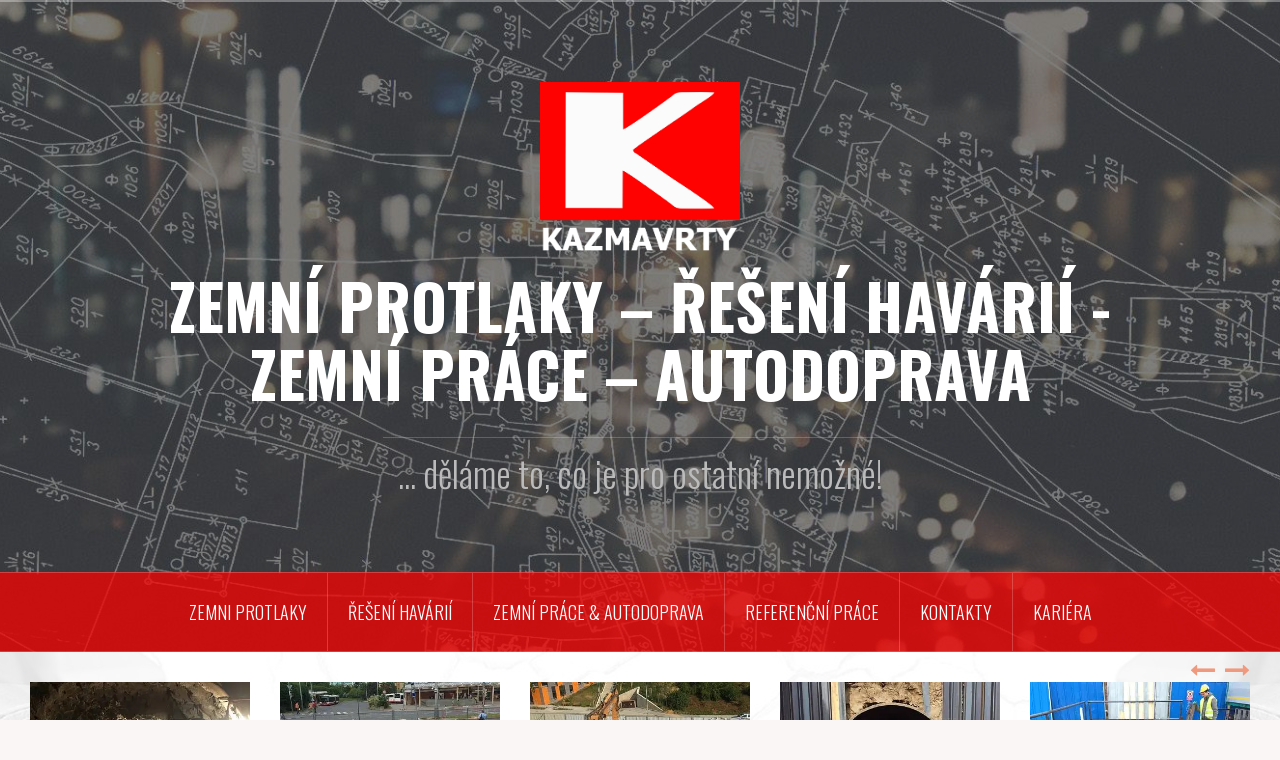

--- FILE ---
content_type: text/html; charset=UTF-8
request_url: https://kazmavrty.cz/autodoprava-hydraulickou-rukou/attachment/815/
body_size: 10732
content:
<!DOCTYPE html>
<html lang="cs">
<head>
<meta charset="UTF-8">
<meta name="viewport" content="width=device-width, initial-scale=1">
<link rel="profile" href="https://gmpg.org/xfn/11">
<link rel="pingback" href="https://kazmavrty.cz/xmlrpc.php">

<meta name='robots' content='index, follow, max-image-preview:large, max-snippet:-1, max-video-preview:-1' />

	<!-- This site is optimized with the Yoast SEO plugin v19.0 - https://yoast.com/wordpress/plugins/seo/ -->
	<title>815 - ZEMNÍ PROTLAKY – ŘEŠENÍ HAVÁRIÍ - ZEMNÍ PRÁCE – AUTODOPRAVA</title>
	<link rel="canonical" href="https://kazmavrty.cz/wp-content/uploads/2017/08/815.jpg" />
	<meta property="og:locale" content="cs_CZ" />
	<meta property="og:type" content="article" />
	<meta property="og:title" content="815 - ZEMNÍ PROTLAKY – ŘEŠENÍ HAVÁRIÍ - ZEMNÍ PRÁCE – AUTODOPRAVA" />
	<meta property="og:url" content="https://kazmavrty.cz/wp-content/uploads/2017/08/815.jpg" />
	<meta property="og:site_name" content="ZEMNÍ PROTLAKY – ŘEŠENÍ HAVÁRIÍ - ZEMNÍ PRÁCE – AUTODOPRAVA" />
	<meta property="og:image" content="https://i0.wp.com/kazmavrty.cz/wp-content/uploads/2017/08/815.jpg?fit=595%2C391&#038;ssl=1" />
	<meta property="og:image:width" content="595" />
	<meta property="og:image:height" content="391" />
	<meta property="og:image:type" content="image/jpeg" />
	<meta name="twitter:card" content="summary" />
	<script type="application/ld+json" class="yoast-schema-graph">{"@context":"https://schema.org","@graph":[{"@type":"WebSite","@id":"https://kazmavrty.cz/#website","url":"https://kazmavrty.cz/","name":"ZEMNÍ PROTLAKY – ŘEŠENÍ HAVÁRIÍ - ZEMNÍ PRÁCE – AUTODOPRAVA","description":"... děláme to, co je pro ostatní nemožné!","potentialAction":[{"@type":"SearchAction","target":{"@type":"EntryPoint","urlTemplate":"https://kazmavrty.cz/?s={search_term_string}"},"query-input":"required name=search_term_string"}],"inLanguage":"cs"},{"@type":"WebPage","@id":"https://kazmavrty.cz/wp-content/uploads/2017/08/815.jpg#webpage","url":"https://kazmavrty.cz/wp-content/uploads/2017/08/815.jpg","name":"815 - ZEMNÍ PROTLAKY – ŘEŠENÍ HAVÁRIÍ - ZEMNÍ PRÁCE – AUTODOPRAVA","isPartOf":{"@id":"https://kazmavrty.cz/#website"},"datePublished":"2017-08-08T18:54:47+00:00","dateModified":"2017-08-08T18:54:47+00:00","breadcrumb":{"@id":"https://kazmavrty.cz/wp-content/uploads/2017/08/815.jpg#breadcrumb"},"inLanguage":"cs","potentialAction":[{"@type":"ReadAction","target":["https://kazmavrty.cz/wp-content/uploads/2017/08/815.jpg"]}]},{"@type":"BreadcrumbList","@id":"https://kazmavrty.cz/wp-content/uploads/2017/08/815.jpg#breadcrumb","itemListElement":[{"@type":"ListItem","position":1,"name":"Domů","item":"https://kazmavrty.cz/"},{"@type":"ListItem","position":2,"name":"Autodoprava s hydraulickou rukou","item":"https://kazmavrty.cz/autodoprava-hydraulickou-rukou/"},{"@type":"ListItem","position":3,"name":"815"}]}]}</script>
	<!-- / Yoast SEO plugin. -->


<link rel='dns-prefetch' href='//secure.gravatar.com' />
<link rel='dns-prefetch' href='//fonts.googleapis.com' />
<link rel='dns-prefetch' href='//s.w.org' />
<link rel='dns-prefetch' href='//v0.wordpress.com' />
<link rel='dns-prefetch' href='//i0.wp.com' />
<link rel="alternate" type="application/rss+xml" title="ZEMNÍ PROTLAKY – ŘEŠENÍ HAVÁRIÍ - ZEMNÍ PRÁCE – AUTODOPRAVA &raquo; RSS zdroj" href="https://kazmavrty.cz/feed/" />
<link rel="alternate" type="application/rss+xml" title="ZEMNÍ PROTLAKY – ŘEŠENÍ HAVÁRIÍ - ZEMNÍ PRÁCE – AUTODOPRAVA &raquo; RSS komentářů" href="https://kazmavrty.cz/comments/feed/" />
		<!-- This site uses the Google Analytics by ExactMetrics plugin v7.10.0 - Using Analytics tracking - https://www.exactmetrics.com/ -->
							<script
				src="//www.googletagmanager.com/gtag/js?id=UA-100572654-1"  data-cfasync="false" data-wpfc-render="false" type="text/javascript" async></script>
			<script data-cfasync="false" data-wpfc-render="false" type="text/javascript">
				var em_version = '7.10.0';
				var em_track_user = true;
				var em_no_track_reason = '';
				
								var disableStrs = [
															'ga-disable-UA-100572654-1',
									];

				/* Function to detect opted out users */
				function __gtagTrackerIsOptedOut() {
					for (var index = 0; index < disableStrs.length; index++) {
						if (document.cookie.indexOf(disableStrs[index] + '=true') > -1) {
							return true;
						}
					}

					return false;
				}

				/* Disable tracking if the opt-out cookie exists. */
				if (__gtagTrackerIsOptedOut()) {
					for (var index = 0; index < disableStrs.length; index++) {
						window[disableStrs[index]] = true;
					}
				}

				/* Opt-out function */
				function __gtagTrackerOptout() {
					for (var index = 0; index < disableStrs.length; index++) {
						document.cookie = disableStrs[index] + '=true; expires=Thu, 31 Dec 2099 23:59:59 UTC; path=/';
						window[disableStrs[index]] = true;
					}
				}

				if ('undefined' === typeof gaOptout) {
					function gaOptout() {
						__gtagTrackerOptout();
					}
				}
								window.dataLayer = window.dataLayer || [];

				window.ExactMetricsDualTracker = {
					helpers: {},
					trackers: {},
				};
				if (em_track_user) {
					function __gtagDataLayer() {
						dataLayer.push(arguments);
					}

					function __gtagTracker(type, name, parameters) {
						if (!parameters) {
							parameters = {};
						}

						if (parameters.send_to) {
							__gtagDataLayer.apply(null, arguments);
							return;
						}

						if (type === 'event') {
							
														parameters.send_to = exactmetrics_frontend.ua;
							__gtagDataLayer(type, name, parameters);
													} else {
							__gtagDataLayer.apply(null, arguments);
						}
					}

					__gtagTracker('js', new Date());
					__gtagTracker('set', {
						'developer_id.dNDMyYj': true,
											});
															__gtagTracker('config', 'UA-100572654-1', {"forceSSL":"true","link_attribution":"true"} );
										window.gtag = __gtagTracker;										(function () {
						/* https://developers.google.com/analytics/devguides/collection/analyticsjs/ */
						/* ga and __gaTracker compatibility shim. */
						var noopfn = function () {
							return null;
						};
						var newtracker = function () {
							return new Tracker();
						};
						var Tracker = function () {
							return null;
						};
						var p = Tracker.prototype;
						p.get = noopfn;
						p.set = noopfn;
						p.send = function () {
							var args = Array.prototype.slice.call(arguments);
							args.unshift('send');
							__gaTracker.apply(null, args);
						};
						var __gaTracker = function () {
							var len = arguments.length;
							if (len === 0) {
								return;
							}
							var f = arguments[len - 1];
							if (typeof f !== 'object' || f === null || typeof f.hitCallback !== 'function') {
								if ('send' === arguments[0]) {
									var hitConverted, hitObject = false, action;
									if ('event' === arguments[1]) {
										if ('undefined' !== typeof arguments[3]) {
											hitObject = {
												'eventAction': arguments[3],
												'eventCategory': arguments[2],
												'eventLabel': arguments[4],
												'value': arguments[5] ? arguments[5] : 1,
											}
										}
									}
									if ('pageview' === arguments[1]) {
										if ('undefined' !== typeof arguments[2]) {
											hitObject = {
												'eventAction': 'page_view',
												'page_path': arguments[2],
											}
										}
									}
									if (typeof arguments[2] === 'object') {
										hitObject = arguments[2];
									}
									if (typeof arguments[5] === 'object') {
										Object.assign(hitObject, arguments[5]);
									}
									if ('undefined' !== typeof arguments[1].hitType) {
										hitObject = arguments[1];
										if ('pageview' === hitObject.hitType) {
											hitObject.eventAction = 'page_view';
										}
									}
									if (hitObject) {
										action = 'timing' === arguments[1].hitType ? 'timing_complete' : hitObject.eventAction;
										hitConverted = mapArgs(hitObject);
										__gtagTracker('event', action, hitConverted);
									}
								}
								return;
							}

							function mapArgs(args) {
								var arg, hit = {};
								var gaMap = {
									'eventCategory': 'event_category',
									'eventAction': 'event_action',
									'eventLabel': 'event_label',
									'eventValue': 'event_value',
									'nonInteraction': 'non_interaction',
									'timingCategory': 'event_category',
									'timingVar': 'name',
									'timingValue': 'value',
									'timingLabel': 'event_label',
									'page': 'page_path',
									'location': 'page_location',
									'title': 'page_title',
								};
								for (arg in args) {
																		if (!(!args.hasOwnProperty(arg) || !gaMap.hasOwnProperty(arg))) {
										hit[gaMap[arg]] = args[arg];
									} else {
										hit[arg] = args[arg];
									}
								}
								return hit;
							}

							try {
								f.hitCallback();
							} catch (ex) {
							}
						};
						__gaTracker.create = newtracker;
						__gaTracker.getByName = newtracker;
						__gaTracker.getAll = function () {
							return [];
						};
						__gaTracker.remove = noopfn;
						__gaTracker.loaded = true;
						window['__gaTracker'] = __gaTracker;
					})();
									} else {
										console.log("");
					(function () {
						function __gtagTracker() {
							return null;
						}

						window['__gtagTracker'] = __gtagTracker;
						window['gtag'] = __gtagTracker;
					})();
									}
			</script>
				<!-- / Google Analytics by ExactMetrics -->
		<script type="text/javascript">
window._wpemojiSettings = {"baseUrl":"https:\/\/s.w.org\/images\/core\/emoji\/14.0.0\/72x72\/","ext":".png","svgUrl":"https:\/\/s.w.org\/images\/core\/emoji\/14.0.0\/svg\/","svgExt":".svg","source":{"concatemoji":"https:\/\/kazmavrty.cz\/wp-includes\/js\/wp-emoji-release.min.js?ver=6.0.11"}};
/*! This file is auto-generated */
!function(e,a,t){var n,r,o,i=a.createElement("canvas"),p=i.getContext&&i.getContext("2d");function s(e,t){var a=String.fromCharCode,e=(p.clearRect(0,0,i.width,i.height),p.fillText(a.apply(this,e),0,0),i.toDataURL());return p.clearRect(0,0,i.width,i.height),p.fillText(a.apply(this,t),0,0),e===i.toDataURL()}function c(e){var t=a.createElement("script");t.src=e,t.defer=t.type="text/javascript",a.getElementsByTagName("head")[0].appendChild(t)}for(o=Array("flag","emoji"),t.supports={everything:!0,everythingExceptFlag:!0},r=0;r<o.length;r++)t.supports[o[r]]=function(e){if(!p||!p.fillText)return!1;switch(p.textBaseline="top",p.font="600 32px Arial",e){case"flag":return s([127987,65039,8205,9895,65039],[127987,65039,8203,9895,65039])?!1:!s([55356,56826,55356,56819],[55356,56826,8203,55356,56819])&&!s([55356,57332,56128,56423,56128,56418,56128,56421,56128,56430,56128,56423,56128,56447],[55356,57332,8203,56128,56423,8203,56128,56418,8203,56128,56421,8203,56128,56430,8203,56128,56423,8203,56128,56447]);case"emoji":return!s([129777,127995,8205,129778,127999],[129777,127995,8203,129778,127999])}return!1}(o[r]),t.supports.everything=t.supports.everything&&t.supports[o[r]],"flag"!==o[r]&&(t.supports.everythingExceptFlag=t.supports.everythingExceptFlag&&t.supports[o[r]]);t.supports.everythingExceptFlag=t.supports.everythingExceptFlag&&!t.supports.flag,t.DOMReady=!1,t.readyCallback=function(){t.DOMReady=!0},t.supports.everything||(n=function(){t.readyCallback()},a.addEventListener?(a.addEventListener("DOMContentLoaded",n,!1),e.addEventListener("load",n,!1)):(e.attachEvent("onload",n),a.attachEvent("onreadystatechange",function(){"complete"===a.readyState&&t.readyCallback()})),(e=t.source||{}).concatemoji?c(e.concatemoji):e.wpemoji&&e.twemoji&&(c(e.twemoji),c(e.wpemoji)))}(window,document,window._wpemojiSettings);
</script>
<style type="text/css">
img.wp-smiley,
img.emoji {
	display: inline !important;
	border: none !important;
	box-shadow: none !important;
	height: 1em !important;
	width: 1em !important;
	margin: 0 0.07em !important;
	vertical-align: -0.1em !important;
	background: none !important;
	padding: 0 !important;
}
</style>
	<link rel='stylesheet' id='oria-bootstrap-css'  href='https://kazmavrty.cz/wp-content/themes/oria/css/bootstrap/bootstrap.min.css?ver=1' type='text/css' media='all' />
<link rel='stylesheet' id='wp-block-library-css'  href='https://kazmavrty.cz/wp-includes/css/dist/block-library/style.min.css?ver=6.0.11' type='text/css' media='all' />
<style id='wp-block-library-inline-css' type='text/css'>
.has-text-align-justify{text-align:justify;}
</style>
<link rel='stylesheet' id='mediaelement-css'  href='https://kazmavrty.cz/wp-includes/js/mediaelement/mediaelementplayer-legacy.min.css?ver=4.2.16' type='text/css' media='all' />
<link rel='stylesheet' id='wp-mediaelement-css'  href='https://kazmavrty.cz/wp-includes/js/mediaelement/wp-mediaelement.min.css?ver=6.0.11' type='text/css' media='all' />
<style id='global-styles-inline-css' type='text/css'>
body{--wp--preset--color--black: #000000;--wp--preset--color--cyan-bluish-gray: #abb8c3;--wp--preset--color--white: #ffffff;--wp--preset--color--pale-pink: #f78da7;--wp--preset--color--vivid-red: #cf2e2e;--wp--preset--color--luminous-vivid-orange: #ff6900;--wp--preset--color--luminous-vivid-amber: #fcb900;--wp--preset--color--light-green-cyan: #7bdcb5;--wp--preset--color--vivid-green-cyan: #00d084;--wp--preset--color--pale-cyan-blue: #8ed1fc;--wp--preset--color--vivid-cyan-blue: #0693e3;--wp--preset--color--vivid-purple: #9b51e0;--wp--preset--gradient--vivid-cyan-blue-to-vivid-purple: linear-gradient(135deg,rgba(6,147,227,1) 0%,rgb(155,81,224) 100%);--wp--preset--gradient--light-green-cyan-to-vivid-green-cyan: linear-gradient(135deg,rgb(122,220,180) 0%,rgb(0,208,130) 100%);--wp--preset--gradient--luminous-vivid-amber-to-luminous-vivid-orange: linear-gradient(135deg,rgba(252,185,0,1) 0%,rgba(255,105,0,1) 100%);--wp--preset--gradient--luminous-vivid-orange-to-vivid-red: linear-gradient(135deg,rgba(255,105,0,1) 0%,rgb(207,46,46) 100%);--wp--preset--gradient--very-light-gray-to-cyan-bluish-gray: linear-gradient(135deg,rgb(238,238,238) 0%,rgb(169,184,195) 100%);--wp--preset--gradient--cool-to-warm-spectrum: linear-gradient(135deg,rgb(74,234,220) 0%,rgb(151,120,209) 20%,rgb(207,42,186) 40%,rgb(238,44,130) 60%,rgb(251,105,98) 80%,rgb(254,248,76) 100%);--wp--preset--gradient--blush-light-purple: linear-gradient(135deg,rgb(255,206,236) 0%,rgb(152,150,240) 100%);--wp--preset--gradient--blush-bordeaux: linear-gradient(135deg,rgb(254,205,165) 0%,rgb(254,45,45) 50%,rgb(107,0,62) 100%);--wp--preset--gradient--luminous-dusk: linear-gradient(135deg,rgb(255,203,112) 0%,rgb(199,81,192) 50%,rgb(65,88,208) 100%);--wp--preset--gradient--pale-ocean: linear-gradient(135deg,rgb(255,245,203) 0%,rgb(182,227,212) 50%,rgb(51,167,181) 100%);--wp--preset--gradient--electric-grass: linear-gradient(135deg,rgb(202,248,128) 0%,rgb(113,206,126) 100%);--wp--preset--gradient--midnight: linear-gradient(135deg,rgb(2,3,129) 0%,rgb(40,116,252) 100%);--wp--preset--duotone--dark-grayscale: url('#wp-duotone-dark-grayscale');--wp--preset--duotone--grayscale: url('#wp-duotone-grayscale');--wp--preset--duotone--purple-yellow: url('#wp-duotone-purple-yellow');--wp--preset--duotone--blue-red: url('#wp-duotone-blue-red');--wp--preset--duotone--midnight: url('#wp-duotone-midnight');--wp--preset--duotone--magenta-yellow: url('#wp-duotone-magenta-yellow');--wp--preset--duotone--purple-green: url('#wp-duotone-purple-green');--wp--preset--duotone--blue-orange: url('#wp-duotone-blue-orange');--wp--preset--font-size--small: 13px;--wp--preset--font-size--medium: 20px;--wp--preset--font-size--large: 36px;--wp--preset--font-size--x-large: 42px;}.has-black-color{color: var(--wp--preset--color--black) !important;}.has-cyan-bluish-gray-color{color: var(--wp--preset--color--cyan-bluish-gray) !important;}.has-white-color{color: var(--wp--preset--color--white) !important;}.has-pale-pink-color{color: var(--wp--preset--color--pale-pink) !important;}.has-vivid-red-color{color: var(--wp--preset--color--vivid-red) !important;}.has-luminous-vivid-orange-color{color: var(--wp--preset--color--luminous-vivid-orange) !important;}.has-luminous-vivid-amber-color{color: var(--wp--preset--color--luminous-vivid-amber) !important;}.has-light-green-cyan-color{color: var(--wp--preset--color--light-green-cyan) !important;}.has-vivid-green-cyan-color{color: var(--wp--preset--color--vivid-green-cyan) !important;}.has-pale-cyan-blue-color{color: var(--wp--preset--color--pale-cyan-blue) !important;}.has-vivid-cyan-blue-color{color: var(--wp--preset--color--vivid-cyan-blue) !important;}.has-vivid-purple-color{color: var(--wp--preset--color--vivid-purple) !important;}.has-black-background-color{background-color: var(--wp--preset--color--black) !important;}.has-cyan-bluish-gray-background-color{background-color: var(--wp--preset--color--cyan-bluish-gray) !important;}.has-white-background-color{background-color: var(--wp--preset--color--white) !important;}.has-pale-pink-background-color{background-color: var(--wp--preset--color--pale-pink) !important;}.has-vivid-red-background-color{background-color: var(--wp--preset--color--vivid-red) !important;}.has-luminous-vivid-orange-background-color{background-color: var(--wp--preset--color--luminous-vivid-orange) !important;}.has-luminous-vivid-amber-background-color{background-color: var(--wp--preset--color--luminous-vivid-amber) !important;}.has-light-green-cyan-background-color{background-color: var(--wp--preset--color--light-green-cyan) !important;}.has-vivid-green-cyan-background-color{background-color: var(--wp--preset--color--vivid-green-cyan) !important;}.has-pale-cyan-blue-background-color{background-color: var(--wp--preset--color--pale-cyan-blue) !important;}.has-vivid-cyan-blue-background-color{background-color: var(--wp--preset--color--vivid-cyan-blue) !important;}.has-vivid-purple-background-color{background-color: var(--wp--preset--color--vivid-purple) !important;}.has-black-border-color{border-color: var(--wp--preset--color--black) !important;}.has-cyan-bluish-gray-border-color{border-color: var(--wp--preset--color--cyan-bluish-gray) !important;}.has-white-border-color{border-color: var(--wp--preset--color--white) !important;}.has-pale-pink-border-color{border-color: var(--wp--preset--color--pale-pink) !important;}.has-vivid-red-border-color{border-color: var(--wp--preset--color--vivid-red) !important;}.has-luminous-vivid-orange-border-color{border-color: var(--wp--preset--color--luminous-vivid-orange) !important;}.has-luminous-vivid-amber-border-color{border-color: var(--wp--preset--color--luminous-vivid-amber) !important;}.has-light-green-cyan-border-color{border-color: var(--wp--preset--color--light-green-cyan) !important;}.has-vivid-green-cyan-border-color{border-color: var(--wp--preset--color--vivid-green-cyan) !important;}.has-pale-cyan-blue-border-color{border-color: var(--wp--preset--color--pale-cyan-blue) !important;}.has-vivid-cyan-blue-border-color{border-color: var(--wp--preset--color--vivid-cyan-blue) !important;}.has-vivid-purple-border-color{border-color: var(--wp--preset--color--vivid-purple) !important;}.has-vivid-cyan-blue-to-vivid-purple-gradient-background{background: var(--wp--preset--gradient--vivid-cyan-blue-to-vivid-purple) !important;}.has-light-green-cyan-to-vivid-green-cyan-gradient-background{background: var(--wp--preset--gradient--light-green-cyan-to-vivid-green-cyan) !important;}.has-luminous-vivid-amber-to-luminous-vivid-orange-gradient-background{background: var(--wp--preset--gradient--luminous-vivid-amber-to-luminous-vivid-orange) !important;}.has-luminous-vivid-orange-to-vivid-red-gradient-background{background: var(--wp--preset--gradient--luminous-vivid-orange-to-vivid-red) !important;}.has-very-light-gray-to-cyan-bluish-gray-gradient-background{background: var(--wp--preset--gradient--very-light-gray-to-cyan-bluish-gray) !important;}.has-cool-to-warm-spectrum-gradient-background{background: var(--wp--preset--gradient--cool-to-warm-spectrum) !important;}.has-blush-light-purple-gradient-background{background: var(--wp--preset--gradient--blush-light-purple) !important;}.has-blush-bordeaux-gradient-background{background: var(--wp--preset--gradient--blush-bordeaux) !important;}.has-luminous-dusk-gradient-background{background: var(--wp--preset--gradient--luminous-dusk) !important;}.has-pale-ocean-gradient-background{background: var(--wp--preset--gradient--pale-ocean) !important;}.has-electric-grass-gradient-background{background: var(--wp--preset--gradient--electric-grass) !important;}.has-midnight-gradient-background{background: var(--wp--preset--gradient--midnight) !important;}.has-small-font-size{font-size: var(--wp--preset--font-size--small) !important;}.has-medium-font-size{font-size: var(--wp--preset--font-size--medium) !important;}.has-large-font-size{font-size: var(--wp--preset--font-size--large) !important;}.has-x-large-font-size{font-size: var(--wp--preset--font-size--x-large) !important;}
</style>
<link rel='stylesheet' id='tabsy-css-css'  href='https://kazmavrty.cz/wp-content/plugins/tabsy/assets/css/tabsy.css' type='text/css' media='all' />
<link rel='stylesheet' id='tabsy-fontawesome-css'  href='https://kazmavrty.cz/wp-content/plugins/tabsy/assets/font-awesome-4.3.0/css/font-awesome.min.css' type='text/css' media='all' />
<link rel='stylesheet' id='chld_thm_cfg_parent-css'  href='https://kazmavrty.cz/wp-content/themes/oria/style.css?ver=6.0.11' type='text/css' media='all' />
<link rel='stylesheet' id='oria-style-css'  href='https://kazmavrty.cz/wp-content/themes/KAZMAVRTY-child/style.css?ver=1.03.1468353066' type='text/css' media='all' />
<style id='oria-style-inline-css' type='text/css'>
body, .widget a { color:#717376}
.site-title a, .site-title a:hover { color:#fff}
.site-description { color:#bbb}
.site-logo { max-width:200px; }
.site-branding { padding-top:80px;padding-bottom:80px; }
.site-title { font-size:62px; }
.site-description { font-size:18px; }

</style>
<link rel='stylesheet' id='oria-fontawesome-css'  href='https://kazmavrty.cz/wp-content/themes/oria/fonts/font-awesome.min.css?ver=6.0.11' type='text/css' media='all' />
<link rel='stylesheet' id='chld_thm_cfg_separate-css'  href='https://kazmavrty.cz/wp-content/themes/KAZMAVRTY-child/ctc-style.css?ver=1.03.1468353066' type='text/css' media='all' />
<link rel='stylesheet' id='oria-body-fonts-css'  href='//fonts.googleapis.com/css?family=Lato%3A400%2C700%2C400italic%2C700italic&#038;ver=6.0.11' type='text/css' media='all' />
<link rel='stylesheet' id='oria-headings-fonts-css'  href='//fonts.googleapis.com/css?family=Oswald%3A300%2C700&#038;ver=6.0.11' type='text/css' media='all' />
<link rel='stylesheet' id='tablepress-default-css'  href='https://kazmavrty.cz/wp-content/plugins/tablepress/css/default.min.css?ver=1.14' type='text/css' media='all' />
<link rel='stylesheet' id='pt-tabs-style-css'  href='https://kazmavrty.cz/wp-content/plugins/tabs-widget-for-page-builder/assets/css/style.min.css?ver=1.2.1' type='text/css' media='all' />
<link rel='stylesheet' id='jetpack_css-css'  href='https://kazmavrty.cz/wp-content/plugins/jetpack/css/jetpack.css?ver=10.9.3' type='text/css' media='all' />
<script type='text/javascript' src='https://kazmavrty.cz/wp-includes/js/jquery/jquery.min.js?ver=3.6.0' id='jquery-core-js'></script>
<script type='text/javascript' src='https://kazmavrty.cz/wp-includes/js/jquery/jquery-migrate.min.js?ver=3.3.2' id='jquery-migrate-js'></script>
<script type='text/javascript' src='https://kazmavrty.cz/wp-content/plugins/google-analytics-dashboard-for-wp/assets/js/frontend-gtag.min.js?ver=7.10.0' id='exactmetrics-frontend-script-js'></script>
<script data-cfasync="false" data-wpfc-render="false" type="text/javascript" id='exactmetrics-frontend-script-js-extra'>/* <![CDATA[ */
var exactmetrics_frontend = {"js_events_tracking":"true","download_extensions":"doc,pdf,ppt,zip,xls,docx,pptx,xlsx","inbound_paths":"[{\"path\":\"\\\/go\\\/\",\"label\":\"affiliate\"},{\"path\":\"\\\/recommend\\\/\",\"label\":\"affiliate\"}]","home_url":"https:\/\/kazmavrty.cz","hash_tracking":"false","ua":"UA-100572654-1","v4_id":""};/* ]]> */
</script>
<script type='text/javascript' src='https://kazmavrty.cz/wp-content/themes/oria/js/jquery.fitvids.js?ver=1' id='oria-fitvids-js'></script>
<script type='text/javascript' src='https://kazmavrty.cz/wp-content/themes/oria/js/jquery.slicknav.min.js?ver=1' id='oria-slicknav-js'></script>
<script type='text/javascript' src='https://kazmavrty.cz/wp-content/themes/oria/js/parallax.min.js?ver=1' id='oria-parallax-js'></script>
<script type='text/javascript' src='https://kazmavrty.cz/wp-content/themes/oria/js/scripts.js?ver=1' id='oria-scripts-js'></script>
<script type='text/javascript' src='https://kazmavrty.cz/wp-includes/js/imagesloaded.min.js?ver=4.1.4' id='imagesloaded-js'></script>
<script type='text/javascript' src='https://kazmavrty.cz/wp-includes/js/masonry.min.js?ver=4.2.2' id='masonry-js'></script>
<script type='text/javascript' src='https://kazmavrty.cz/wp-content/themes/oria/js/imagesloaded.pkgd.min.js?ver=1' id='oria-imagesloaded-js'></script>
<script type='text/javascript' src='https://kazmavrty.cz/wp-content/themes/oria/js/masonry-init.js?ver=1' id='oria-masonry-init-js'></script>
<script type='text/javascript' src='https://kazmavrty.cz/wp-content/themes/oria/js/owl.carousel.min.js?ver=1' id='oria-owl-script-js'></script>
<script type='text/javascript' id='oria-slider-init-js-extra'>
/* <![CDATA[ */
var sliderOptions = {"slideshowspeed":"5000"};
/* ]]> */
</script>
<script type='text/javascript' src='https://kazmavrty.cz/wp-content/themes/oria/js/slider-init.js?ver=1' id='oria-slider-init-js'></script>
<script type='text/javascript' src='https://kazmavrty.cz/wp-content/plugins/tabs-widget-for-page-builder/assets/js/main.min.js?ver=1.2.1' id='pt-tabs-main-js-js'></script>
<link rel="https://api.w.org/" href="https://kazmavrty.cz/wp-json/" /><link rel="alternate" type="application/json" href="https://kazmavrty.cz/wp-json/wp/v2/media/401" /><link rel="EditURI" type="application/rsd+xml" title="RSD" href="https://kazmavrty.cz/xmlrpc.php?rsd" />
<link rel="wlwmanifest" type="application/wlwmanifest+xml" href="https://kazmavrty.cz/wp-includes/wlwmanifest.xml" /> 
<meta name="generator" content="WordPress 6.0.11" />
<link rel='shortlink' href='https://wp.me/a7Gvhw-6t' />
<link rel="alternate" type="application/json+oembed" href="https://kazmavrty.cz/wp-json/oembed/1.0/embed?url=https%3A%2F%2Fkazmavrty.cz%2Fautodoprava-hydraulickou-rukou%2Fattachment%2F815%2F" />
<link rel="alternate" type="text/xml+oembed" href="https://kazmavrty.cz/wp-json/oembed/1.0/embed?url=https%3A%2F%2Fkazmavrty.cz%2Fautodoprava-hydraulickou-rukou%2Fattachment%2F815%2F&#038;format=xml" />
<style type='text/css'>img#wpstats{display:none}</style>
	<!--[if lt IE 9]>
<script src="https://kazmavrty.cz/wp-content/themes/oria/js/html5shiv.js"></script>
<![endif]-->
		<style type="text/css">
			.site-header {
				background-image: url(https://kazmavrty.cz/wp-content/uploads/2016/07/header2.jpg);
			}
		</style>
		<style type="text/css" id="custom-background-css">
body.custom-background { background-image: url("https://kazmavrty.cz/wp-content/uploads/2016/07/pozadi2.jpg"); background-position: center top; background-size: auto; background-repeat: no-repeat; background-attachment: fixed; }
</style>
	<style type="text/css" id="wp-custom-css">/*
Welcome to Custom CSS!

To learn how this works, see http://wp.me/PEmnE-Bt
*/
.main-navigation {
	background-color: rgba(254,1,1,0.73);
	border-top: 1px solid rgba(255,255,255,0.2);
	border-bottom: 1px solid rgba(255,255,255,0.2);
}

.main-navigation li {
	font-size: 18px;
}

input[type="text"], input[type="email"], input[type="url"], input[type="password"], input[type="search"] {
	padding: 10px;
}

#pg-31-4 {
	margin-left: -15px;
	margin-right: -15px;
	margin-top: 15px;
	margin-bottom: 0;
}

.site-description {
	font-size: 36px;
}

.footer-widgets {
	background-color: RGBA(169,169,169,0.34);
}

.oria-slider {
	background-color: rgba(255,255,255,0.85);
}

.tablepress-id-1 {
	width: 25%;
}

.tablepress-id-2 {
	width: 25%;
}

.tablepress-id-3 {
	width: 25%;
}</style></head>

<body data-rsssl=1 class="attachment attachment-template-default single single-attachment postid-401 attachmentid-401 attachment-jpeg custom-background fullwidth-single">

<div class="preloader">
	<div id="preloader-inner">
		<div class="preload"></div>
	</div>
</div>

<div id="page" class="hfeed site">
	<a class="skip-link screen-reader-text" href="#content">Přejít k obsahu webu</a>

	<header id="masthead" class="site-header" role="banner">

		<div class="top-bar clearfix no-toggle">
					
					</div>

		<div class="container">
			<div class="site-branding">
				<a href="https://kazmavrty.cz/" title="ZEMNÍ PROTLAKY – ŘEŠENÍ HAVÁRIÍ - ZEMNÍ PRÁCE – AUTODOPRAVA"><img class="site-logo show-title" src="https://kazmavrty.cz/wp-content/uploads/2017/08/kazmavrty2.png" alt="ZEMNÍ PROTLAKY – ŘEŠENÍ HAVÁRIÍ - ZEMNÍ PRÁCE – AUTODOPRAVA" /></a><h1 class="site-title"><a href="https://kazmavrty.cz/" rel="home">ZEMNÍ PROTLAKY – ŘEŠENÍ HAVÁRIÍ - ZEMNÍ PRÁCE – AUTODOPRAVA</a></h1><h2 class="site-description">... děláme to, co je pro ostatní nemožné!</h2>			</div><!-- .site-branding -->
		</div>

		<nav id="site-navigation" class="main-navigation" role="navigation">
			<div class="menu-hlavni-container"><ul id="primary-menu" class="menu clearfix"><li id="menu-item-274" class="menu-item menu-item-type-post_type menu-item-object-page menu-item-home menu-item-274"><a href="https://kazmavrty.cz/">zemni protlaky</a></li>
<li id="menu-item-574" class="menu-item menu-item-type-post_type menu-item-object-page menu-item-574"><a href="https://kazmavrty.cz/havarie-opravy-kanalizaci-ulicnich-vpusti-domovnich-pripojek/">ŘEŠENÍ HAVÁRIÍ</a></li>
<li id="menu-item-23" class="menu-item menu-item-type-post_type menu-item-object-page menu-item-23"><a href="https://kazmavrty.cz/zemni-prace-cr/">Zemní práce &#038; Autodoprava</a></li>
<li id="menu-item-273" class="menu-item menu-item-type-taxonomy menu-item-object-category menu-item-273"><a href="https://kazmavrty.cz/category/nase-reference/">Referenční práce</a></li>
<li id="menu-item-207" class="menu-item menu-item-type-post_type menu-item-object-page menu-item-207"><a href="https://kazmavrty.cz/kontakty/">KONTAKTY</a></li>
<li id="menu-item-549" class="menu-item menu-item-type-post_type menu-item-object-page menu-item-549"><a href="https://kazmavrty.cz/kariera/">Kariéra</a></li>
</ul></div>		</nav><!-- #site-navigation -->
		<nav class="mobile-nav"></nav>

	</header><!-- #masthead -->
	
						<div class="oria-slider slider-loader">
				<div class="featured-inner clearfix">
					<div class="slider-inner">
											<div class="slide">
															<img width="390" height="260" src="https://i0.wp.com/kazmavrty.cz/wp-content/uploads/2017/08/7.jpg?resize=390%2C260&amp;ssl=1" class="attachment-oria-carousel size-oria-carousel wp-post-image" alt="" loading="lazy" srcset="https://i0.wp.com/kazmavrty.cz/wp-content/uploads/2017/08/7.jpg?w=390&amp;ssl=1 390w, https://i0.wp.com/kazmavrty.cz/wp-content/uploads/2017/08/7.jpg?resize=300%2C200&amp;ssl=1 300w, https://i0.wp.com/kazmavrty.cz/wp-content/uploads/2017/08/7.jpg?resize=272%2C182&amp;ssl=1 272w" sizes="(max-width: 390px) 100vw, 390px" data-attachment-id="494" data-permalink="https://kazmavrty.cz/7/" data-orig-file="https://i0.wp.com/kazmavrty.cz/wp-content/uploads/2017/08/7.jpg?fit=390%2C260&amp;ssl=1" data-orig-size="390,260" data-comments-opened="0" data-image-meta="{&quot;aperture&quot;:&quot;2.2&quot;,&quot;credit&quot;:&quot;&quot;,&quot;camera&quot;:&quot;iPhone 6&quot;,&quot;caption&quot;:&quot;&quot;,&quot;created_timestamp&quot;:&quot;1497533269&quot;,&quot;copyright&quot;:&quot;&quot;,&quot;focal_length&quot;:&quot;4.15&quot;,&quot;iso&quot;:&quot;800&quot;,&quot;shutter_speed&quot;:&quot;0.058823529411765&quot;,&quot;title&quot;:&quot;&quot;,&quot;orientation&quot;:&quot;1&quot;}" data-image-title="7" data-image-description="" data-image-caption="" data-medium-file="https://i0.wp.com/kazmavrty.cz/wp-content/uploads/2017/08/7.jpg?fit=300%2C200&amp;ssl=1" data-large-file="https://i0.wp.com/kazmavrty.cz/wp-content/uploads/2017/08/7.jpg?fit=390%2C260&amp;ssl=1" />														<h3 class="slide-title"><a href="https://kazmavrty.cz/10-2/" rel="bookmark">10</a></h3>						</div>
											<div class="slide">
															<img width="390" height="260" src="https://i0.wp.com/kazmavrty.cz/wp-content/uploads/2017/08/5.jpg?resize=390%2C260&amp;ssl=1" class="attachment-oria-carousel size-oria-carousel wp-post-image" alt="" loading="lazy" srcset="https://i0.wp.com/kazmavrty.cz/wp-content/uploads/2017/08/5.jpg?w=390&amp;ssl=1 390w, https://i0.wp.com/kazmavrty.cz/wp-content/uploads/2017/08/5.jpg?resize=300%2C200&amp;ssl=1 300w, https://i0.wp.com/kazmavrty.cz/wp-content/uploads/2017/08/5.jpg?resize=272%2C182&amp;ssl=1 272w" sizes="(max-width: 390px) 100vw, 390px" data-attachment-id="492" data-permalink="https://kazmavrty.cz/5-2/" data-orig-file="https://i0.wp.com/kazmavrty.cz/wp-content/uploads/2017/08/5.jpg?fit=390%2C260&amp;ssl=1" data-orig-size="390,260" data-comments-opened="0" data-image-meta="{&quot;aperture&quot;:&quot;2.2&quot;,&quot;credit&quot;:&quot;&quot;,&quot;camera&quot;:&quot;iPhone 6&quot;,&quot;caption&quot;:&quot;&quot;,&quot;created_timestamp&quot;:&quot;1495626642&quot;,&quot;copyright&quot;:&quot;&quot;,&quot;focal_length&quot;:&quot;4.15&quot;,&quot;iso&quot;:&quot;32&quot;,&quot;shutter_speed&quot;:&quot;0.00053106744556559&quot;,&quot;title&quot;:&quot;&quot;,&quot;orientation&quot;:&quot;1&quot;}" data-image-title="5" data-image-description="" data-image-caption="" data-medium-file="https://i0.wp.com/kazmavrty.cz/wp-content/uploads/2017/08/5.jpg?fit=300%2C200&amp;ssl=1" data-large-file="https://i0.wp.com/kazmavrty.cz/wp-content/uploads/2017/08/5.jpg?fit=390%2C260&amp;ssl=1" />														<h3 class="slide-title"><a href="https://kazmavrty.cz/9-2/" rel="bookmark">9</a></h3>						</div>
											<div class="slide">
															<img width="390" height="260" src="https://i0.wp.com/kazmavrty.cz/wp-content/uploads/2017/08/5a.jpg?resize=390%2C260&amp;ssl=1" class="attachment-oria-carousel size-oria-carousel wp-post-image" alt="" loading="lazy" srcset="https://i0.wp.com/kazmavrty.cz/wp-content/uploads/2017/08/5a.jpg?w=390&amp;ssl=1 390w, https://i0.wp.com/kazmavrty.cz/wp-content/uploads/2017/08/5a.jpg?resize=300%2C200&amp;ssl=1 300w, https://i0.wp.com/kazmavrty.cz/wp-content/uploads/2017/08/5a.jpg?resize=272%2C182&amp;ssl=1 272w" sizes="(max-width: 390px) 100vw, 390px" data-attachment-id="493" data-permalink="https://kazmavrty.cz/5a/" data-orig-file="https://i0.wp.com/kazmavrty.cz/wp-content/uploads/2017/08/5a.jpg?fit=390%2C260&amp;ssl=1" data-orig-size="390,260" data-comments-opened="0" data-image-meta="{&quot;aperture&quot;:&quot;2.2&quot;,&quot;credit&quot;:&quot;&quot;,&quot;camera&quot;:&quot;iPhone 6&quot;,&quot;caption&quot;:&quot;&quot;,&quot;created_timestamp&quot;:&quot;1499330838&quot;,&quot;copyright&quot;:&quot;&quot;,&quot;focal_length&quot;:&quot;4.15&quot;,&quot;iso&quot;:&quot;32&quot;,&quot;shutter_speed&quot;:&quot;0.0003030303030303&quot;,&quot;title&quot;:&quot;&quot;,&quot;orientation&quot;:&quot;1&quot;}" data-image-title="5a" data-image-description="" data-image-caption="" data-medium-file="https://i0.wp.com/kazmavrty.cz/wp-content/uploads/2017/08/5a.jpg?fit=300%2C200&amp;ssl=1" data-large-file="https://i0.wp.com/kazmavrty.cz/wp-content/uploads/2017/08/5a.jpg?fit=390%2C260&amp;ssl=1" />														<h3 class="slide-title"><a href="https://kazmavrty.cz/8-2/" rel="bookmark">8</a></h3>						</div>
											<div class="slide">
															<img width="390" height="260" src="https://i0.wp.com/kazmavrty.cz/wp-content/uploads/2017/08/2.jpg?resize=390%2C260&amp;ssl=1" class="attachment-oria-carousel size-oria-carousel wp-post-image" alt="" loading="lazy" srcset="https://i0.wp.com/kazmavrty.cz/wp-content/uploads/2017/08/2.jpg?w=390&amp;ssl=1 390w, https://i0.wp.com/kazmavrty.cz/wp-content/uploads/2017/08/2.jpg?resize=300%2C200&amp;ssl=1 300w, https://i0.wp.com/kazmavrty.cz/wp-content/uploads/2017/08/2.jpg?resize=272%2C182&amp;ssl=1 272w" sizes="(max-width: 390px) 100vw, 390px" data-attachment-id="488" data-permalink="https://kazmavrty.cz/2-2/" data-orig-file="https://i0.wp.com/kazmavrty.cz/wp-content/uploads/2017/08/2.jpg?fit=390%2C260&amp;ssl=1" data-orig-size="390,260" data-comments-opened="0" data-image-meta="{&quot;aperture&quot;:&quot;0&quot;,&quot;credit&quot;:&quot;&quot;,&quot;camera&quot;:&quot;&quot;,&quot;caption&quot;:&quot;&quot;,&quot;created_timestamp&quot;:&quot;0&quot;,&quot;copyright&quot;:&quot;&quot;,&quot;focal_length&quot;:&quot;0&quot;,&quot;iso&quot;:&quot;0&quot;,&quot;shutter_speed&quot;:&quot;0&quot;,&quot;title&quot;:&quot;&quot;,&quot;orientation&quot;:&quot;0&quot;}" data-image-title="2" data-image-description="" data-image-caption="" data-medium-file="https://i0.wp.com/kazmavrty.cz/wp-content/uploads/2017/08/2.jpg?fit=300%2C200&amp;ssl=1" data-large-file="https://i0.wp.com/kazmavrty.cz/wp-content/uploads/2017/08/2.jpg?fit=390%2C260&amp;ssl=1" />														<h3 class="slide-title"><a href="https://kazmavrty.cz/4-2/" rel="bookmark">4</a></h3>						</div>
											<div class="slide">
															<img width="390" height="260" src="https://i0.wp.com/kazmavrty.cz/wp-content/uploads/2017/08/1a.jpg?resize=390%2C260&amp;ssl=1" class="attachment-oria-carousel size-oria-carousel wp-post-image" alt="" loading="lazy" srcset="https://i0.wp.com/kazmavrty.cz/wp-content/uploads/2017/08/1a.jpg?w=390&amp;ssl=1 390w, https://i0.wp.com/kazmavrty.cz/wp-content/uploads/2017/08/1a.jpg?resize=300%2C200&amp;ssl=1 300w, https://i0.wp.com/kazmavrty.cz/wp-content/uploads/2017/08/1a.jpg?resize=272%2C182&amp;ssl=1 272w" sizes="(max-width: 390px) 100vw, 390px" data-attachment-id="486" data-permalink="https://kazmavrty.cz/1a/" data-orig-file="https://i0.wp.com/kazmavrty.cz/wp-content/uploads/2017/08/1a.jpg?fit=390%2C260&amp;ssl=1" data-orig-size="390,260" data-comments-opened="0" data-image-meta="{&quot;aperture&quot;:&quot;0&quot;,&quot;credit&quot;:&quot;&quot;,&quot;camera&quot;:&quot;&quot;,&quot;caption&quot;:&quot;&quot;,&quot;created_timestamp&quot;:&quot;0&quot;,&quot;copyright&quot;:&quot;&quot;,&quot;focal_length&quot;:&quot;0&quot;,&quot;iso&quot;:&quot;0&quot;,&quot;shutter_speed&quot;:&quot;0&quot;,&quot;title&quot;:&quot;&quot;,&quot;orientation&quot;:&quot;0&quot;}" data-image-title="1a" data-image-description="" data-image-caption="" data-medium-file="https://i0.wp.com/kazmavrty.cz/wp-content/uploads/2017/08/1a.jpg?fit=300%2C200&amp;ssl=1" data-large-file="https://i0.wp.com/kazmavrty.cz/wp-content/uploads/2017/08/1a.jpg?fit=390%2C260&amp;ssl=1" />														<h3 class="slide-title"><a href="https://kazmavrty.cz/3-2/" rel="bookmark">3</a></h3>						</div>
											<div class="slide">
															<img width="390" height="260" src="https://i0.wp.com/kazmavrty.cz/wp-content/uploads/2017/08/1b.jpg?resize=390%2C260&amp;ssl=1" class="attachment-oria-carousel size-oria-carousel wp-post-image" alt="" loading="lazy" srcset="https://i0.wp.com/kazmavrty.cz/wp-content/uploads/2017/08/1b.jpg?w=390&amp;ssl=1 390w, https://i0.wp.com/kazmavrty.cz/wp-content/uploads/2017/08/1b.jpg?resize=300%2C200&amp;ssl=1 300w, https://i0.wp.com/kazmavrty.cz/wp-content/uploads/2017/08/1b.jpg?resize=272%2C182&amp;ssl=1 272w" sizes="(max-width: 390px) 100vw, 390px" data-attachment-id="487" data-permalink="https://kazmavrty.cz/1b/" data-orig-file="https://i0.wp.com/kazmavrty.cz/wp-content/uploads/2017/08/1b.jpg?fit=390%2C260&amp;ssl=1" data-orig-size="390,260" data-comments-opened="0" data-image-meta="{&quot;aperture&quot;:&quot;0&quot;,&quot;credit&quot;:&quot;&quot;,&quot;camera&quot;:&quot;&quot;,&quot;caption&quot;:&quot;&quot;,&quot;created_timestamp&quot;:&quot;0&quot;,&quot;copyright&quot;:&quot;&quot;,&quot;focal_length&quot;:&quot;0&quot;,&quot;iso&quot;:&quot;0&quot;,&quot;shutter_speed&quot;:&quot;0&quot;,&quot;title&quot;:&quot;&quot;,&quot;orientation&quot;:&quot;0&quot;}" data-image-title="1b" data-image-description="" data-image-caption="" data-medium-file="https://i0.wp.com/kazmavrty.cz/wp-content/uploads/2017/08/1b.jpg?fit=300%2C200&amp;ssl=1" data-large-file="https://i0.wp.com/kazmavrty.cz/wp-content/uploads/2017/08/1b.jpg?fit=390%2C260&amp;ssl=1" />														<h3 class="slide-title"><a href="https://kazmavrty.cz/2-2/" rel="bookmark">2</a></h3>						</div>
											<div class="slide">
															<img width="390" height="260" src="https://i0.wp.com/kazmavrty.cz/wp-content/uploads/2017/08/0.jpg?resize=390%2C260&amp;ssl=1" class="attachment-oria-carousel size-oria-carousel wp-post-image" alt="" loading="lazy" srcset="https://i0.wp.com/kazmavrty.cz/wp-content/uploads/2017/08/0.jpg?w=390&amp;ssl=1 390w, https://i0.wp.com/kazmavrty.cz/wp-content/uploads/2017/08/0.jpg?resize=300%2C200&amp;ssl=1 300w, https://i0.wp.com/kazmavrty.cz/wp-content/uploads/2017/08/0.jpg?resize=272%2C182&amp;ssl=1 272w" sizes="(max-width: 390px) 100vw, 390px" data-attachment-id="485" data-permalink="https://kazmavrty.cz/0/" data-orig-file="https://i0.wp.com/kazmavrty.cz/wp-content/uploads/2017/08/0.jpg?fit=390%2C260&amp;ssl=1" data-orig-size="390,260" data-comments-opened="0" data-image-meta="{&quot;aperture&quot;:&quot;0&quot;,&quot;credit&quot;:&quot;&quot;,&quot;camera&quot;:&quot;&quot;,&quot;caption&quot;:&quot;&quot;,&quot;created_timestamp&quot;:&quot;0&quot;,&quot;copyright&quot;:&quot;&quot;,&quot;focal_length&quot;:&quot;0&quot;,&quot;iso&quot;:&quot;0&quot;,&quot;shutter_speed&quot;:&quot;0&quot;,&quot;title&quot;:&quot;&quot;,&quot;orientation&quot;:&quot;0&quot;}" data-image-title="0" data-image-description="" data-image-caption="" data-medium-file="https://i0.wp.com/kazmavrty.cz/wp-content/uploads/2017/08/0.jpg?fit=300%2C200&amp;ssl=1" data-large-file="https://i0.wp.com/kazmavrty.cz/wp-content/uploads/2017/08/0.jpg?fit=390%2C260&amp;ssl=1" />														<h3 class="slide-title"><a href="https://kazmavrty.cz/1-2/" rel="bookmark">1</a></h3>						</div>
										</div>
				</div>
			</div>
				
	<div id="content" class="site-content clearfix">
				<div class="container content-wrapper">
		
	<div id="primary" class="content-area">
		<main id="main" class="site-main" role="main">

		
			
<article id="post-401" class="post-401 attachment type-attachment status-inherit hentry">

		
	<header class="entry-header">
		<h1 class="entry-title">815</h1>
				<div class="entry-meta">
			<span class="posted-on"><a href="https://kazmavrty.cz/autodoprava-hydraulickou-rukou/attachment/815/" rel="bookmark"><time class="entry-date published updated" datetime="2017-08-08T19:54:47+01:00">8.8.2017</time></a></span><span class="byline"> <span class="author vcard"><a class="url fn n" href="https://kazmavrty.cz/author/malinsky/">malinsky</a></span></span>		</div><!-- .entry-meta -->
			</header><!-- .entry-header -->

	<div class="entry-content">
		<p class="attachment"><a href='https://i0.wp.com/kazmavrty.cz/wp-content/uploads/2017/08/815.jpg?ssl=1'><img width="300" height="197" src="https://i0.wp.com/kazmavrty.cz/wp-content/uploads/2017/08/815.jpg?fit=300%2C197&amp;ssl=1" class="attachment-medium size-medium" alt="" loading="lazy" srcset="https://i0.wp.com/kazmavrty.cz/wp-content/uploads/2017/08/815.jpg?w=595&amp;ssl=1 595w, https://i0.wp.com/kazmavrty.cz/wp-content/uploads/2017/08/815.jpg?resize=300%2C197&amp;ssl=1 300w, https://i0.wp.com/kazmavrty.cz/wp-content/uploads/2017/08/815.jpg?resize=520%2C342&amp;ssl=1 520w" sizes="(max-width: 300px) 100vw, 300px" data-attachment-id="401" data-permalink="https://kazmavrty.cz/autodoprava-hydraulickou-rukou/attachment/815/" data-orig-file="https://i0.wp.com/kazmavrty.cz/wp-content/uploads/2017/08/815.jpg?fit=595%2C391&amp;ssl=1" data-orig-size="595,391" data-comments-opened="0" data-image-meta="{&quot;aperture&quot;:&quot;0&quot;,&quot;credit&quot;:&quot;&quot;,&quot;camera&quot;:&quot;&quot;,&quot;caption&quot;:&quot;&quot;,&quot;created_timestamp&quot;:&quot;0&quot;,&quot;copyright&quot;:&quot;&quot;,&quot;focal_length&quot;:&quot;0&quot;,&quot;iso&quot;:&quot;0&quot;,&quot;shutter_speed&quot;:&quot;0&quot;,&quot;title&quot;:&quot;&quot;,&quot;orientation&quot;:&quot;0&quot;}" data-image-title="815" data-image-description="" data-image-caption="" data-medium-file="https://i0.wp.com/kazmavrty.cz/wp-content/uploads/2017/08/815.jpg?fit=300%2C197&amp;ssl=1" data-large-file="https://i0.wp.com/kazmavrty.cz/wp-content/uploads/2017/08/815.jpg?fit=595%2C391&amp;ssl=1" /></a></p>
			</div><!-- .entry-content -->

		<footer class="entry-footer">
			</footer><!-- .entry-footer -->
	</article><!-- #post-## -->

			
	<nav class="navigation post-navigation" aria-label="Příspěvky">
		<h2 class="screen-reader-text">Navigace pro příspěvek</h2>
		<div class="nav-links"><div class="nav-previous"><a href="https://kazmavrty.cz/autodoprava-hydraulickou-rukou/" rel="prev">Autodoprava s hydraulickou rukou</a></div></div>
	</nav>
			
		
		</main><!-- #main -->
	</div><!-- #primary -->


		</div>
	</div><!-- #content -->

	
	<footer id="colophon" class="site-footer" role="contentinfo">
		<div class="site-info container">
			<a href="https://cs.wordpress.org/" rel="nofollow">Používáme WordPress (v češtině)</a><span class="sep"> | </span>Šablona: <a href="http://justfreethemes.com/oria" rel="nofollow">Oria</a> od JustFreeThemes.		</div><!-- .site-info -->
	</footer><!-- #colophon -->
</div><!-- #page -->


  <script>
      jQuery(document).ready(function($){


      equalheight = function(container){

          var currentTallest = 0,
              currentRowStart = 0,
              rowDivs = new Array(),
              $el,
              topPosition = 0;
          $(container).each(function() {

              $el = $(this);
              $($el).height('auto')
              topPostion = $el.position().top;

              if (currentRowStart != topPostion) {
                  for (currentDiv = 0 ; currentDiv < rowDivs.length ; currentDiv++) {
                      rowDivs[currentDiv].height(currentTallest);
                  }
                  rowDivs.length = 0; // empty the array
                  currentRowStart = topPostion;
                  currentTallest = $el.height();
                  rowDivs.push($el);
              } else {
                  rowDivs.push($el);
                  currentTallest = (currentTallest < $el.height()) ? ($el.height()) : (currentTallest);
              }
              for (currentDiv = 0 ; currentDiv < rowDivs.length ; currentDiv++) {
                  rowDivs[currentDiv].height(currentTallest);
              }
          });
      }

      $(window).load(function() {
          equalheight('.all_main .auto_height');
      });


      $(window).resize(function(){
          equalheight('.all_main .auto_height');
      });


      });
  </script>

   <script>



//    tabs

jQuery(document).ready(function($){

	(function ($) {
		$('.soua-tab ul.soua-tabs').addClass('active').find('> li:eq(0)').addClass('current');

		$('.soua-tab ul.soua-tabs li a').click(function (g) {
			var tab = $(this).closest('.soua-tab'),
				index = $(this).closest('li').index();

			tab.find('ul.soua-tabs > li').removeClass('current');
			$(this).closest('li').addClass('current');

			tab.find('.tab_content').find('div.tabs_item').not('div.tabs_item:eq(' + index + ')').slideUp();
			tab.find('.tab_content').find('div.tabs_item:eq(' + index + ')').slideDown();

			g.preventDefault();
		} );





//accordion

//    $('.accordion > li:eq(0) a').addClass('active').next().slideDown();

    $('.soua-main .soua-accordion-title').click(function(j) {
        var dropDown = $(this).closest('.soua-accordion').find('.soua-accordion-content');

        $(this).closest('.soua-accordion').find('.soua-accordion-content').not(dropDown).slideUp();

        if ($(this).hasClass('active')) {
            $(this).removeClass('active');
        } else {
            $(this).closest('.soua-accordion').find('.soua-accordion-title .active').removeClass('active');
            $(this).addClass('active');
        }

        dropDown.stop(false, true).slideToggle();

        j.preventDefault();
    });
})(jQuery);



});

</script><script>

jQuery(document).ready(function($){

        (function ($) {

            $('.testimonial_carousel').owlCarousel({
                autoPlay: 3000 , //Set AutoPlay to 3 seconds
                navigation:false,
                items : 1
            });

        })(jQuery);

    });

</script><link rel='stylesheet' id='owl-css-css'  href='https://kazmavrty.cz/wp-content/plugins/addon-so-widgets-bundle/css/owl.carousel.css?ver=6.0.11' type='text/css' media='all' />
<link rel='stylesheet' id='widgets-css-css'  href='https://kazmavrty.cz/wp-content/plugins/addon-so-widgets-bundle/css/widgets.css?ver=6.0.11' type='text/css' media='all' />
<script type='text/javascript' src='https://kazmavrty.cz/wp-content/plugins/jetpack/_inc/build/photon/photon.min.js?ver=20191001' id='jetpack-photon-js'></script>
<script type='text/javascript' src='https://kazmavrty.cz/wp-content/plugins/tabsy/assets/js/jquery.tabsy.js?ver=6.0.11' id='jquery-tabsy-js'></script>
<script type='text/javascript' src='https://kazmavrty.cz/wp-content/plugins/tabsy/assets/js/wptabsy.js?ver=6.0.11' id='wptabsy-js'></script>
<script type='text/javascript' src='https://kazmavrty.cz/wp-content/themes/oria/js/skip-link-focus-fix.js?ver=20130115' id='oria-skip-link-focus-fix-js'></script>
<script type='text/javascript' src='https://kazmavrty.cz/wp-content/plugins/page-links-to/dist/new-tab.js?ver=3.3.6' id='page-links-to-js'></script>
<script type='text/javascript' src='https://kazmavrty.cz/wp-content/plugins/addon-so-widgets-bundle/js/owl.carousel.min.js?ver=6.0.11' id='owl-js-js'></script>
<script src='https://stats.wp.com/e-202605.js' defer></script>
<script>
	_stq = window._stq || [];
	_stq.push([ 'view', {v:'ext',j:'1:10.9.3',blog:'113564378',post:'401',tz:'1',srv:'kazmavrty.cz'} ]);
	_stq.push([ 'clickTrackerInit', '113564378', '401' ]);
</script>

</body>
</html>


--- FILE ---
content_type: text/css
request_url: https://kazmavrty.cz/wp-content/themes/KAZMAVRTY-child/style.css?ver=1.03.1468353066
body_size: 589
content:
/*
CTC Separate Stylesheet
Updated: 2016-07-12 20:51:06
Theme Name: KAZMAVRTY
Theme URI: http://justfreethemes.com/oria
Template: oria
Author: KOUZELNEWEBY.CZ
Author URI: http://KOUZELNEWEBY.CZ
Description: Oria is a responsive masonry theme that lets you tell your stories in a clean and modern environment. Some of the features are: parallax header image, social menu, custom colors, easy access to all Google Fonts, a built-in featured posts carousel. A full demo is available here: http://demo.flyfreemedia.com/oria
Tags: custom-colors,custom-background,custom-menu,custom-header,featured-images,sticky-post,theme-options,threaded-comments,translation-ready
Version: 1.03.1468353066
*/



--- FILE ---
content_type: text/css
request_url: https://kazmavrty.cz/wp-content/themes/KAZMAVRTY-child/ctc-style.css?ver=1.03.1468353066
body_size: -41
content:
/*
CTC Separate Stylesheet
Updated: 2016-07-12 20:51:06
*/

